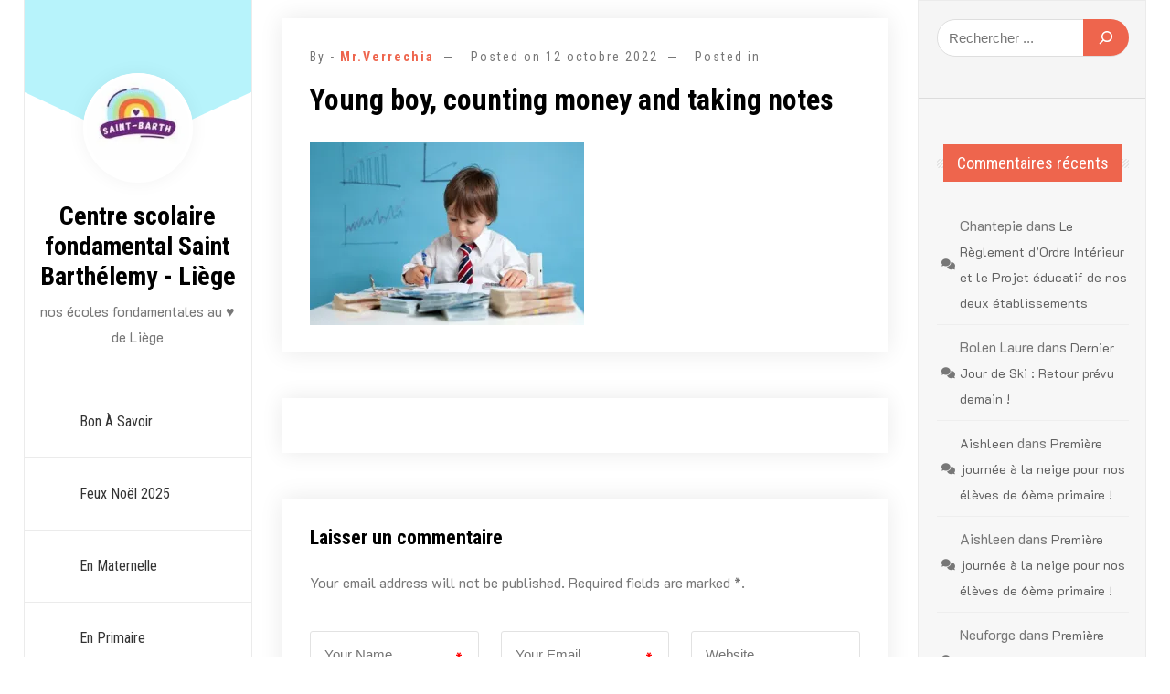

--- FILE ---
content_type: text/html; charset=UTF-8
request_url: https://www.saint-barth.be/la-facturation-scolaire/young-boy-counting-money-and-taking-notes/
body_size: 16535
content:
<!doctype html>
<html lang="fr-FR">
<head>
	<meta charset="UTF-8">
	<meta name="viewport" content="width=device-width, initial-scale=1">
	<link rel="profile" href="https://gmpg.org/xfn/11">

	  <script>
    window.pgc_selected_calendars = [];
    window.pgc_trans = {"calendar_options":"Calendar options","selected_calendars":"Selected calendars","all":"All","none":"None","public":"Public","public_calendars":"Public calendar(s)","show_calendar_filter":"Show calendar filter","edit_fullcalendar_config":"Edit FullCalendar config","hide_passed_events":"Hide passed events...","hide_future_events":"Hide future events...","popup_options":"Popup options","show":"Show","hide":"Hide","copy_fullcalendar_config_info":"Copy the default FullCalendar config if you want to change it. This is the configuration object that you can set as the second argument in the <code>FullCalendar.Calendar<\/code> constructor.","fullcalendar_docs_link":"See the <a target=\"_blank\" href=\"https:\/\/fullcalendar.io\/docs#toc\">FullCalendar documentation<\/a> for available configuration options.","eventpopup":"Show event popup","eventlink":"Show event link","eventdescription":"Show event description","eventlocation":"Show event location","eventattendees":"Show event attendees","eventattachments":"Show event attachments","eventcreator":"Show event creator","eventcalendarname":"Show calendarname","more_than":"...more than","days_ago":"days ago","days_from_now":"days from now","malformed_json":"Malformed JSON, this calendar will probably not display correctly","enter_one_or_more_public_calendar_ids":"Add at least one calendar!","malformed_json_short":"Malformed JSON","fullcalendar_config":"FullCalendar config","copy_default_fullcalendar_config":"Copy default FullCalendar config","comma_separated_list_calendar_ids":"Comma separated list of public calendar IDs","show_filter_bottom":"Show filter at bottom","show_filter_top":"Show filter at top","hide_filter":"Hide filter","filter_options":"Filter options","filter_uncheckedcalendarids":"Unchecked calendar IDs","plugin_version":"20251206","theme":"Theme","default":"Default","themes":["pgc-dark","pgc-light"],"fullcalendar_version":4};
  </script>
<style>
#wpadminbar #wp-admin-bar-wccp_free_top_button .ab-icon:before {
	content: "\f160";
	color: #02CA02;
	top: 3px;
}
#wpadminbar #wp-admin-bar-wccp_free_top_button .ab-icon {
	transform: rotate(45deg);
}
</style>
<meta name='robots' content='index, follow, max-image-preview:large, max-snippet:-1, max-video-preview:-1' />

	<!-- This site is optimized with the Yoast SEO plugin v26.8 - https://yoast.com/product/yoast-seo-wordpress/ -->
	<title>Young boy, counting money and taking notes - Centre scolaire fondamental Saint Barthélemy - Liège</title>
	<link rel="canonical" href="https://www.saint-barth.be/la-facturation-scolaire/young-boy-counting-money-and-taking-notes/" />
	<meta property="og:locale" content="fr_FR" />
	<meta property="og:type" content="article" />
	<meta property="og:title" content="Young boy, counting money and taking notes - Centre scolaire fondamental Saint Barthélemy - Liège" />
	<meta property="og:description" content="Young boy, counting money and taking notes" />
	<meta property="og:url" content="https://www.saint-barth.be/la-facturation-scolaire/young-boy-counting-money-and-taking-notes/" />
	<meta property="og:site_name" content="Centre scolaire fondamental Saint Barthélemy - Liège" />
	<meta property="og:image" content="https://www.saint-barth.be/la-facturation-scolaire/young-boy-counting-money-and-taking-notes" />
	<meta property="og:image:width" content="424" />
	<meta property="og:image:height" content="283" />
	<meta property="og:image:type" content="image/jpeg" />
	<script type="application/ld+json" class="yoast-schema-graph">{"@context":"https://schema.org","@graph":[{"@type":"WebPage","@id":"https://www.saint-barth.be/la-facturation-scolaire/young-boy-counting-money-and-taking-notes/","url":"https://www.saint-barth.be/la-facturation-scolaire/young-boy-counting-money-and-taking-notes/","name":"Young boy, counting money and taking notes - Centre scolaire fondamental Saint Barthélemy - Liège","isPartOf":{"@id":"https://www.saint-barth.be/#website"},"primaryImageOfPage":{"@id":"https://www.saint-barth.be/la-facturation-scolaire/young-boy-counting-money-and-taking-notes/#primaryimage"},"image":{"@id":"https://www.saint-barth.be/la-facturation-scolaire/young-boy-counting-money-and-taking-notes/#primaryimage"},"thumbnailUrl":"https://i0.wp.com/www.saint-barth.be/wp-content/uploads/2022/10/education.jpeg?fit=424%2C283&ssl=1","datePublished":"2022-10-12T08:03:03+00:00","breadcrumb":{"@id":"https://www.saint-barth.be/la-facturation-scolaire/young-boy-counting-money-and-taking-notes/#breadcrumb"},"inLanguage":"fr-FR","potentialAction":[{"@type":"ReadAction","target":["https://www.saint-barth.be/la-facturation-scolaire/young-boy-counting-money-and-taking-notes/"]}]},{"@type":"ImageObject","inLanguage":"fr-FR","@id":"https://www.saint-barth.be/la-facturation-scolaire/young-boy-counting-money-and-taking-notes/#primaryimage","url":"https://i0.wp.com/www.saint-barth.be/wp-content/uploads/2022/10/education.jpeg?fit=424%2C283&ssl=1","contentUrl":"https://i0.wp.com/www.saint-barth.be/wp-content/uploads/2022/10/education.jpeg?fit=424%2C283&ssl=1"},{"@type":"BreadcrumbList","@id":"https://www.saint-barth.be/la-facturation-scolaire/young-boy-counting-money-and-taking-notes/#breadcrumb","itemListElement":[{"@type":"ListItem","position":1,"name":"La facturation scolaire","item":"https://www.saint-barth.be/la-facturation-scolaire/"},{"@type":"ListItem","position":2,"name":"Young boy, counting money and taking notes"}]},{"@type":"WebSite","@id":"https://www.saint-barth.be/#website","url":"https://www.saint-barth.be/","name":"Centre scolaire fondamental Saint Barthélemy - Liège","description":"nos écoles fondamentales au ♥ de Liège","publisher":{"@id":"https://www.saint-barth.be/#organization"},"potentialAction":[{"@type":"SearchAction","target":{"@type":"EntryPoint","urlTemplate":"https://www.saint-barth.be/?s={search_term_string}"},"query-input":{"@type":"PropertyValueSpecification","valueRequired":true,"valueName":"search_term_string"}}],"inLanguage":"fr-FR"},{"@type":"Organization","@id":"https://www.saint-barth.be/#organization","name":"Centre scolaire fondamental Saint Barthélemy - Liège","url":"https://www.saint-barth.be/","logo":{"@type":"ImageObject","inLanguage":"fr-FR","@id":"https://www.saint-barth.be/#/schema/logo/image/","url":"https://i0.wp.com/www.saint-barth.be/wp-content/uploads/2020/03/cropped-cropped-SSM.jpeg?fit=173%2C137&ssl=1","contentUrl":"https://i0.wp.com/www.saint-barth.be/wp-content/uploads/2020/03/cropped-cropped-SSM.jpeg?fit=173%2C137&ssl=1","width":173,"height":137,"caption":"Centre scolaire fondamental Saint Barthélemy - Liège"},"image":{"@id":"https://www.saint-barth.be/#/schema/logo/image/"}}]}</script>
	<!-- / Yoast SEO plugin. -->


<link rel='dns-prefetch' href='//stats.wp.com' />
<link rel='dns-prefetch' href='//fonts.googleapis.com' />
<link rel='preconnect' href='//c0.wp.com' />
<link rel='preconnect' href='//i0.wp.com' />
<link rel="alternate" type="application/rss+xml" title="Centre scolaire fondamental Saint Barthélemy - Liège &raquo; Flux" href="https://www.saint-barth.be/feed/" />
<link rel="alternate" type="application/rss+xml" title="Centre scolaire fondamental Saint Barthélemy - Liège &raquo; Flux des commentaires" href="https://www.saint-barth.be/comments/feed/" />
<link rel="alternate" type="application/rss+xml" title="Centre scolaire fondamental Saint Barthélemy - Liège &raquo; Young boy, counting money and taking notes Flux des commentaires" href="https://www.saint-barth.be/la-facturation-scolaire/young-boy-counting-money-and-taking-notes/feed/" />
<link rel="alternate" title="oEmbed (JSON)" type="application/json+oembed" href="https://www.saint-barth.be/wp-json/oembed/1.0/embed?url=https%3A%2F%2Fwww.saint-barth.be%2Fla-facturation-scolaire%2Fyoung-boy-counting-money-and-taking-notes%2F" />
<link rel="alternate" title="oEmbed (XML)" type="text/xml+oembed" href="https://www.saint-barth.be/wp-json/oembed/1.0/embed?url=https%3A%2F%2Fwww.saint-barth.be%2Fla-facturation-scolaire%2Fyoung-boy-counting-money-and-taking-notes%2F&#038;format=xml" />
		<style>
			.lazyload,
			.lazyloading {
				max-width: 100%;
			}
		</style>
		<style id='wp-img-auto-sizes-contain-inline-css'>
img:is([sizes=auto i],[sizes^="auto," i]){contain-intrinsic-size:3000px 1500px}
/*# sourceURL=wp-img-auto-sizes-contain-inline-css */
</style>
<style id='wp-emoji-styles-inline-css'>

	img.wp-smiley, img.emoji {
		display: inline !important;
		border: none !important;
		box-shadow: none !important;
		height: 1em !important;
		width: 1em !important;
		margin: 0 0.07em !important;
		vertical-align: -0.1em !important;
		background: none !important;
		padding: 0 !important;
	}
/*# sourceURL=wp-emoji-styles-inline-css */
</style>
<link rel='stylesheet' id='wp-block-library-css' href='https://c0.wp.com/c/6.9/wp-includes/css/dist/block-library/style.min.css' media='all' />
<style id='wp-block-search-inline-css'>
.wp-block-search__button{margin-left:10px;word-break:normal}.wp-block-search__button.has-icon{line-height:0}.wp-block-search__button svg{height:1.25em;min-height:24px;min-width:24px;width:1.25em;fill:currentColor;vertical-align:text-bottom}:where(.wp-block-search__button){border:1px solid #ccc;padding:6px 10px}.wp-block-search__inside-wrapper{display:flex;flex:auto;flex-wrap:nowrap;max-width:100%}.wp-block-search__label{width:100%}.wp-block-search.wp-block-search__button-only .wp-block-search__button{box-sizing:border-box;display:flex;flex-shrink:0;justify-content:center;margin-left:0;max-width:100%}.wp-block-search.wp-block-search__button-only .wp-block-search__inside-wrapper{min-width:0!important;transition-property:width}.wp-block-search.wp-block-search__button-only .wp-block-search__input{flex-basis:100%;transition-duration:.3s}.wp-block-search.wp-block-search__button-only.wp-block-search__searchfield-hidden,.wp-block-search.wp-block-search__button-only.wp-block-search__searchfield-hidden .wp-block-search__inside-wrapper{overflow:hidden}.wp-block-search.wp-block-search__button-only.wp-block-search__searchfield-hidden .wp-block-search__input{border-left-width:0!important;border-right-width:0!important;flex-basis:0;flex-grow:0;margin:0;min-width:0!important;padding-left:0!important;padding-right:0!important;width:0!important}:where(.wp-block-search__input){appearance:none;border:1px solid #949494;flex-grow:1;font-family:inherit;font-size:inherit;font-style:inherit;font-weight:inherit;letter-spacing:inherit;line-height:inherit;margin-left:0;margin-right:0;min-width:3rem;padding:8px;text-decoration:unset!important;text-transform:inherit}:where(.wp-block-search__button-inside .wp-block-search__inside-wrapper){background-color:#fff;border:1px solid #949494;box-sizing:border-box;padding:4px}:where(.wp-block-search__button-inside .wp-block-search__inside-wrapper) .wp-block-search__input{border:none;border-radius:0;padding:0 4px}:where(.wp-block-search__button-inside .wp-block-search__inside-wrapper) .wp-block-search__input:focus{outline:none}:where(.wp-block-search__button-inside .wp-block-search__inside-wrapper) :where(.wp-block-search__button){padding:4px 8px}.wp-block-search.aligncenter .wp-block-search__inside-wrapper{margin:auto}.wp-block[data-align=right] .wp-block-search.wp-block-search__button-only .wp-block-search__inside-wrapper{float:right}
/*# sourceURL=https://c0.wp.com/c/6.9/wp-includes/blocks/search/style.min.css */
</style>
<style id='wp-block-search-theme-inline-css'>
.wp-block-search .wp-block-search__label{font-weight:700}.wp-block-search__button{border:1px solid #ccc;padding:.375em .625em}
/*# sourceURL=https://c0.wp.com/c/6.9/wp-includes/blocks/search/theme.min.css */
</style>
<style id='global-styles-inline-css'>
:root{--wp--preset--aspect-ratio--square: 1;--wp--preset--aspect-ratio--4-3: 4/3;--wp--preset--aspect-ratio--3-4: 3/4;--wp--preset--aspect-ratio--3-2: 3/2;--wp--preset--aspect-ratio--2-3: 2/3;--wp--preset--aspect-ratio--16-9: 16/9;--wp--preset--aspect-ratio--9-16: 9/16;--wp--preset--color--black: #000000;--wp--preset--color--cyan-bluish-gray: #abb8c3;--wp--preset--color--white: #ffffff;--wp--preset--color--pale-pink: #f78da7;--wp--preset--color--vivid-red: #cf2e2e;--wp--preset--color--luminous-vivid-orange: #ff6900;--wp--preset--color--luminous-vivid-amber: #fcb900;--wp--preset--color--light-green-cyan: #7bdcb5;--wp--preset--color--vivid-green-cyan: #00d084;--wp--preset--color--pale-cyan-blue: #8ed1fc;--wp--preset--color--vivid-cyan-blue: #0693e3;--wp--preset--color--vivid-purple: #9b51e0;--wp--preset--gradient--vivid-cyan-blue-to-vivid-purple: linear-gradient(135deg,rgb(6,147,227) 0%,rgb(155,81,224) 100%);--wp--preset--gradient--light-green-cyan-to-vivid-green-cyan: linear-gradient(135deg,rgb(122,220,180) 0%,rgb(0,208,130) 100%);--wp--preset--gradient--luminous-vivid-amber-to-luminous-vivid-orange: linear-gradient(135deg,rgb(252,185,0) 0%,rgb(255,105,0) 100%);--wp--preset--gradient--luminous-vivid-orange-to-vivid-red: linear-gradient(135deg,rgb(255,105,0) 0%,rgb(207,46,46) 100%);--wp--preset--gradient--very-light-gray-to-cyan-bluish-gray: linear-gradient(135deg,rgb(238,238,238) 0%,rgb(169,184,195) 100%);--wp--preset--gradient--cool-to-warm-spectrum: linear-gradient(135deg,rgb(74,234,220) 0%,rgb(151,120,209) 20%,rgb(207,42,186) 40%,rgb(238,44,130) 60%,rgb(251,105,98) 80%,rgb(254,248,76) 100%);--wp--preset--gradient--blush-light-purple: linear-gradient(135deg,rgb(255,206,236) 0%,rgb(152,150,240) 100%);--wp--preset--gradient--blush-bordeaux: linear-gradient(135deg,rgb(254,205,165) 0%,rgb(254,45,45) 50%,rgb(107,0,62) 100%);--wp--preset--gradient--luminous-dusk: linear-gradient(135deg,rgb(255,203,112) 0%,rgb(199,81,192) 50%,rgb(65,88,208) 100%);--wp--preset--gradient--pale-ocean: linear-gradient(135deg,rgb(255,245,203) 0%,rgb(182,227,212) 50%,rgb(51,167,181) 100%);--wp--preset--gradient--electric-grass: linear-gradient(135deg,rgb(202,248,128) 0%,rgb(113,206,126) 100%);--wp--preset--gradient--midnight: linear-gradient(135deg,rgb(2,3,129) 0%,rgb(40,116,252) 100%);--wp--preset--font-size--small: 13px;--wp--preset--font-size--medium: 20px;--wp--preset--font-size--large: 36px;--wp--preset--font-size--x-large: 42px;--wp--preset--spacing--20: 0.44rem;--wp--preset--spacing--30: 0.67rem;--wp--preset--spacing--40: 1rem;--wp--preset--spacing--50: 1.5rem;--wp--preset--spacing--60: 2.25rem;--wp--preset--spacing--70: 3.38rem;--wp--preset--spacing--80: 5.06rem;--wp--preset--shadow--natural: 6px 6px 9px rgba(0, 0, 0, 0.2);--wp--preset--shadow--deep: 12px 12px 50px rgba(0, 0, 0, 0.4);--wp--preset--shadow--sharp: 6px 6px 0px rgba(0, 0, 0, 0.2);--wp--preset--shadow--outlined: 6px 6px 0px -3px rgb(255, 255, 255), 6px 6px rgb(0, 0, 0);--wp--preset--shadow--crisp: 6px 6px 0px rgb(0, 0, 0);}:where(.is-layout-flex){gap: 0.5em;}:where(.is-layout-grid){gap: 0.5em;}body .is-layout-flex{display: flex;}.is-layout-flex{flex-wrap: wrap;align-items: center;}.is-layout-flex > :is(*, div){margin: 0;}body .is-layout-grid{display: grid;}.is-layout-grid > :is(*, div){margin: 0;}:where(.wp-block-columns.is-layout-flex){gap: 2em;}:where(.wp-block-columns.is-layout-grid){gap: 2em;}:where(.wp-block-post-template.is-layout-flex){gap: 1.25em;}:where(.wp-block-post-template.is-layout-grid){gap: 1.25em;}.has-black-color{color: var(--wp--preset--color--black) !important;}.has-cyan-bluish-gray-color{color: var(--wp--preset--color--cyan-bluish-gray) !important;}.has-white-color{color: var(--wp--preset--color--white) !important;}.has-pale-pink-color{color: var(--wp--preset--color--pale-pink) !important;}.has-vivid-red-color{color: var(--wp--preset--color--vivid-red) !important;}.has-luminous-vivid-orange-color{color: var(--wp--preset--color--luminous-vivid-orange) !important;}.has-luminous-vivid-amber-color{color: var(--wp--preset--color--luminous-vivid-amber) !important;}.has-light-green-cyan-color{color: var(--wp--preset--color--light-green-cyan) !important;}.has-vivid-green-cyan-color{color: var(--wp--preset--color--vivid-green-cyan) !important;}.has-pale-cyan-blue-color{color: var(--wp--preset--color--pale-cyan-blue) !important;}.has-vivid-cyan-blue-color{color: var(--wp--preset--color--vivid-cyan-blue) !important;}.has-vivid-purple-color{color: var(--wp--preset--color--vivid-purple) !important;}.has-black-background-color{background-color: var(--wp--preset--color--black) !important;}.has-cyan-bluish-gray-background-color{background-color: var(--wp--preset--color--cyan-bluish-gray) !important;}.has-white-background-color{background-color: var(--wp--preset--color--white) !important;}.has-pale-pink-background-color{background-color: var(--wp--preset--color--pale-pink) !important;}.has-vivid-red-background-color{background-color: var(--wp--preset--color--vivid-red) !important;}.has-luminous-vivid-orange-background-color{background-color: var(--wp--preset--color--luminous-vivid-orange) !important;}.has-luminous-vivid-amber-background-color{background-color: var(--wp--preset--color--luminous-vivid-amber) !important;}.has-light-green-cyan-background-color{background-color: var(--wp--preset--color--light-green-cyan) !important;}.has-vivid-green-cyan-background-color{background-color: var(--wp--preset--color--vivid-green-cyan) !important;}.has-pale-cyan-blue-background-color{background-color: var(--wp--preset--color--pale-cyan-blue) !important;}.has-vivid-cyan-blue-background-color{background-color: var(--wp--preset--color--vivid-cyan-blue) !important;}.has-vivid-purple-background-color{background-color: var(--wp--preset--color--vivid-purple) !important;}.has-black-border-color{border-color: var(--wp--preset--color--black) !important;}.has-cyan-bluish-gray-border-color{border-color: var(--wp--preset--color--cyan-bluish-gray) !important;}.has-white-border-color{border-color: var(--wp--preset--color--white) !important;}.has-pale-pink-border-color{border-color: var(--wp--preset--color--pale-pink) !important;}.has-vivid-red-border-color{border-color: var(--wp--preset--color--vivid-red) !important;}.has-luminous-vivid-orange-border-color{border-color: var(--wp--preset--color--luminous-vivid-orange) !important;}.has-luminous-vivid-amber-border-color{border-color: var(--wp--preset--color--luminous-vivid-amber) !important;}.has-light-green-cyan-border-color{border-color: var(--wp--preset--color--light-green-cyan) !important;}.has-vivid-green-cyan-border-color{border-color: var(--wp--preset--color--vivid-green-cyan) !important;}.has-pale-cyan-blue-border-color{border-color: var(--wp--preset--color--pale-cyan-blue) !important;}.has-vivid-cyan-blue-border-color{border-color: var(--wp--preset--color--vivid-cyan-blue) !important;}.has-vivid-purple-border-color{border-color: var(--wp--preset--color--vivid-purple) !important;}.has-vivid-cyan-blue-to-vivid-purple-gradient-background{background: var(--wp--preset--gradient--vivid-cyan-blue-to-vivid-purple) !important;}.has-light-green-cyan-to-vivid-green-cyan-gradient-background{background: var(--wp--preset--gradient--light-green-cyan-to-vivid-green-cyan) !important;}.has-luminous-vivid-amber-to-luminous-vivid-orange-gradient-background{background: var(--wp--preset--gradient--luminous-vivid-amber-to-luminous-vivid-orange) !important;}.has-luminous-vivid-orange-to-vivid-red-gradient-background{background: var(--wp--preset--gradient--luminous-vivid-orange-to-vivid-red) !important;}.has-very-light-gray-to-cyan-bluish-gray-gradient-background{background: var(--wp--preset--gradient--very-light-gray-to-cyan-bluish-gray) !important;}.has-cool-to-warm-spectrum-gradient-background{background: var(--wp--preset--gradient--cool-to-warm-spectrum) !important;}.has-blush-light-purple-gradient-background{background: var(--wp--preset--gradient--blush-light-purple) !important;}.has-blush-bordeaux-gradient-background{background: var(--wp--preset--gradient--blush-bordeaux) !important;}.has-luminous-dusk-gradient-background{background: var(--wp--preset--gradient--luminous-dusk) !important;}.has-pale-ocean-gradient-background{background: var(--wp--preset--gradient--pale-ocean) !important;}.has-electric-grass-gradient-background{background: var(--wp--preset--gradient--electric-grass) !important;}.has-midnight-gradient-background{background: var(--wp--preset--gradient--midnight) !important;}.has-small-font-size{font-size: var(--wp--preset--font-size--small) !important;}.has-medium-font-size{font-size: var(--wp--preset--font-size--medium) !important;}.has-large-font-size{font-size: var(--wp--preset--font-size--large) !important;}.has-x-large-font-size{font-size: var(--wp--preset--font-size--x-large) !important;}
/*# sourceURL=global-styles-inline-css */
</style>

<style id='classic-theme-styles-inline-css'>
/*! This file is auto-generated */
.wp-block-button__link{color:#fff;background-color:#32373c;border-radius:9999px;box-shadow:none;text-decoration:none;padding:calc(.667em + 2px) calc(1.333em + 2px);font-size:1.125em}.wp-block-file__button{background:#32373c;color:#fff;text-decoration:none}
/*# sourceURL=/wp-includes/css/classic-themes.min.css */
</style>
<link rel='stylesheet' id='wp-components-css' href='https://c0.wp.com/c/6.9/wp-includes/css/dist/components/style.min.css' media='all' />
<link rel='stylesheet' id='wp-preferences-css' href='https://c0.wp.com/c/6.9/wp-includes/css/dist/preferences/style.min.css' media='all' />
<link rel='stylesheet' id='wp-block-editor-css' href='https://c0.wp.com/c/6.9/wp-includes/css/dist/block-editor/style.min.css' media='all' />
<link rel='stylesheet' id='popup-maker-block-library-style-css' href='https://www.saint-barth.be/wp-content/plugins/popup-maker/dist/packages/block-library-style.css?ver=dbea705cfafe089d65f1' media='all' />
<link rel='stylesheet' id='contact-form-7-css' href='https://www.saint-barth.be/wp-content/plugins/contact-form-7/includes/css/styles.css?ver=6.1.4' media='all' />
<link rel='stylesheet' id='foobox-free-min-css' href='https://www.saint-barth.be/wp-content/plugins/foobox-image-lightbox/free/css/foobox.free.min.css?ver=2.7.41' media='all' />
<link rel='stylesheet' id='m1downloadlist-css' href='https://www.saint-barth.be/wp-content/plugins/m1downloadlist/main.css?ver=6.9' media='all' />
<link rel='stylesheet' id='simple-spoiler-style-css' href='https://www.saint-barth.be/wp-content/plugins/simple-spoiler/css/simple-spoiler.min.css?ver=1.5' media='all' />
<link rel='stylesheet' id='vlp-public-css' href='https://www.saint-barth.be/wp-content/plugins/visual-link-preview/dist/public.css?ver=2.3.0' media='all' />
<link rel='stylesheet' id='Roboto+Condensed-css' href='//fonts.googleapis.com/css2?family=Roboto+Condensed%3Aital%2Cwght%400%2C100..900%3B1%2C100..900&#038;display=swap&#038;ver=6.9' media='all' />
<link rel='stylesheet' id='fontawesome-css' href='https://www.saint-barth.be/wp-content/themes/personal-cv-resume/vendors/font-awesome/css/all.css?ver=4.7' media='all' />
<link rel='stylesheet' id='bootstrap-css' href='https://www.saint-barth.be/wp-content/themes/personal-cv-resume/vendors/bootstrap/css/bootstrap.css?ver=4.0.0' media='all' />
<link rel='stylesheet' id='fancybox-css' href='https://www.saint-barth.be/wp-content/themes/personal-cv-resume/vendors/fancybox/jquery.fancybox.css?ver=3.5.6' media='all' />
<link rel='stylesheet' id='owl-carousel-css' href='https://www.saint-barth.be/wp-content/themes/personal-cv-resume/vendors/owl-carousel/assets/animate.css?ver=3.5.6' media='all' />
<link rel='stylesheet' id='owl-animate-css' href='https://www.saint-barth.be/wp-content/themes/personal-cv-resume/vendors/owl-carousel/assets/owl.carousel.css?ver=3.5.6' media='all' />
<link rel='stylesheet' id='aos-next-css' href='https://www.saint-barth.be/wp-content/themes/personal-cv-resume/vendors/aos-next/aos.css?ver=6.9' media='all' />
<link rel='stylesheet' id='personal-cv-resume-css-css' href='https://www.saint-barth.be/wp-content/themes/personal-cv-resume/assets/css/personal-cv-resume.css?ver=1.0.0' media='all' />
<link rel='stylesheet' id='personal_resume_portfolio_parent-css' href='https://www.saint-barth.be/wp-content/themes/personal-cv-resume/style.css?ver=6.9' media='all' />
<link rel='stylesheet' id='google-font-css' href='https://fonts.googleapis.com/css?family=K2D%3A300%2C400%2C500%2C600%2C700%7CRoboto%3A400%2C500%2C700%7CJost%3A400%2C500%2C700&#038;display=swap&#038;ver=6.9' media='all' />
<link rel='stylesheet' id='dashicons-css' href='https://c0.wp.com/c/6.9/wp-includes/css/dashicons.min.css' media='all' />
<link rel='stylesheet' id='personal-cv-resume-style-css' href='https://www.saint-barth.be/wp-content/themes/personal-resume-portfolio/style.css?ver=6.9' media='all' />
<link rel='stylesheet' id='tippy_light-css' href='https://www.saint-barth.be/wp-content/plugins/private-google-calendars/lib/tippy/light-border.css?ver=20251206' media='all' />
<link rel='stylesheet' id='pgc_fullcalendar-css' href='https://www.saint-barth.be/wp-content/plugins/private-google-calendars/lib/fullcalendar4/core/main.min.css?ver=20251206' media='all' />
<link rel='stylesheet' id='pgc_fullcalendar_daygrid-css' href='https://www.saint-barth.be/wp-content/plugins/private-google-calendars/lib/fullcalendar4/daygrid/main.min.css?ver=20251206' media='all' />
<link rel='stylesheet' id='pgc_fullcalendar_timegrid-css' href='https://www.saint-barth.be/wp-content/plugins/private-google-calendars/lib/fullcalendar4/timegrid/main.min.css?ver=20251206' media='all' />
<link rel='stylesheet' id='pgc_fullcalendar_list-css' href='https://www.saint-barth.be/wp-content/plugins/private-google-calendars/lib/fullcalendar4/list/main.min.css?ver=20251206' media='all' />
<link rel='stylesheet' id='pgc-css' href='https://www.saint-barth.be/wp-content/plugins/private-google-calendars/css/pgc.css?ver=20251206' media='all' />
<link rel='stylesheet' id='wetransfer-front-css-css' href='https://www.saint-barth.be/wp-content/plugins/smart-wetransfer//includes/front-style.css?ver=1' media='all' />
<script src="https://documentcloud.adobe.com/view-sdk/viewer.js" id="AdobeViewSDK-js"></script>
<script id="embed-pdf-modal-js-js-before">
const adminSettings = {"client_id":"09d1183adc424d74ac822a988908100b","adobe_analytics":false,"embed_mode":"LIGHT_BOX","initial_page_view":"FIT_WIDTH","exit_type":"CLOSE","enable_download":"1","enable_print":"1","dock_controls":"1"}
//# sourceURL=embed-pdf-modal-js-js-before
</script>
<script src="https://www.saint-barth.be/wp-content/plugins/adobe-embedded-pdf-viewer/public/modal/js/embed-pdf-modal.js?ver=6.9" id="embed-pdf-modal-js-js"></script>
<script src="https://c0.wp.com/c/6.9/wp-includes/js/jquery/jquery.min.js" id="jquery-core-js"></script>
<script src="https://c0.wp.com/c/6.9/wp-includes/js/jquery/jquery-migrate.min.js" id="jquery-migrate-js"></script>
<script src="https://www.saint-barth.be/wp-content/plugins/wp-image-zoooom/assets/js/jquery.image_zoom.min.js?ver=1.60" id="image_zoooom-js" defer data-wp-strategy="defer" fetchpriority="low"></script>
<script id="image_zoooom-init-js-extra">
var IZ = {"options":{"lensShape":"square","zoomType":"lens","lensSize":200,"borderSize":1,"borderColour":"#ffffff","cursor":"pointer","lensFadeIn":500,"tint":"true","tintColour":"#ffffff","tintOpacity":0.1},"with_woocommerce":"0","exchange_thumbnails":"0","enable_mobile":"1","woo_categories":"0","woo_slider":"0","enable_surecart":"0"};
//# sourceURL=image_zoooom-init-js-extra
</script>
<script src="https://www.saint-barth.be/wp-content/plugins/wp-image-zoooom/assets/js/image_zoom-init.js?ver=1.60" id="image_zoooom-init-js" defer data-wp-strategy="defer" fetchpriority="low"></script>
<script id="foobox-free-min-js-before">
/* Run FooBox FREE (v2.7.41) */
var FOOBOX = window.FOOBOX = {
	ready: true,
	disableOthers: false,
	o: {wordpress: { enabled: true }, countMessage:'image %index of %total', captions: { dataTitle: ["captionTitle","title","elementorLightboxTitle"], dataDesc: ["captionDesc","description","elementorLightboxDescription"] }, rel: '', excludes:'.fbx-link,.nofoobox,.nolightbox,a[href*="pinterest.com/pin/create/button/"]', affiliate : { enabled: false }},
	selectors: [
		".foogallery-container.foogallery-lightbox-foobox", ".foogallery-container.foogallery-lightbox-foobox-free", ".gallery", ".wp-block-gallery", ".wp-caption", ".wp-block-image", "a:has(img[class*=wp-image-])", ".foobox"
	],
	pre: function( $ ){
		// Custom JavaScript (Pre)
		
	},
	post: function( $ ){
		// Custom JavaScript (Post)
		
		// Custom Captions Code
		
	},
	custom: function( $ ){
		// Custom Extra JS
		
	}
};
//# sourceURL=foobox-free-min-js-before
</script>
<script src="https://www.saint-barth.be/wp-content/plugins/foobox-image-lightbox/free/js/foobox.free.min.js?ver=2.7.41" id="foobox-free-min-js"></script>
<link rel="https://api.w.org/" href="https://www.saint-barth.be/wp-json/" /><link rel="alternate" title="JSON" type="application/json" href="https://www.saint-barth.be/wp-json/wp/v2/media/12252" /><link rel="EditURI" type="application/rsd+xml" title="RSD" href="https://www.saint-barth.be/xmlrpc.php?rsd" />
<meta name="generator" content="WordPress 6.9" />
<link rel='shortlink' href='https://www.saint-barth.be/?p=12252' />
<style type="text/css">
		.spoiler-head {
			background: #f1f1f1;
			border: 1px solid #dddddd;
		}
		.spoiler-body {
			background: #fbfbfb;
			border-width: 0 1px 1px 1px;
			border-style: solid;
			border-color: #dddddd;
		}
	</style><script id="wpcp_disable_selection" type="text/javascript">
var image_save_msg='You are not allowed to save images!';
	var no_menu_msg='Context Menu disabled!';
	var smessage = "Le contenu du site est protégé ...";

function disableEnterKey(e)
{
	var elemtype = e.target.tagName;
	
	elemtype = elemtype.toUpperCase();
	
	if (elemtype == "TEXT" || elemtype == "TEXTAREA" || elemtype == "INPUT" || elemtype == "PASSWORD" || elemtype == "SELECT" || elemtype == "OPTION" || elemtype == "EMBED")
	{
		elemtype = 'TEXT';
	}
	
	if (e.ctrlKey){
     var key;
     if(window.event)
          key = window.event.keyCode;     //IE
     else
          key = e.which;     //firefox (97)
    //if (key != 17) alert(key);
     if (elemtype!= 'TEXT' && (key == 97 || key == 65 || key == 67 || key == 99 || key == 88 || key == 120 || key == 26 || key == 85  || key == 86 || key == 83 || key == 43 || key == 73))
     {
		if(wccp_free_iscontenteditable(e)) return true;
		show_wpcp_message('You are not allowed to copy content or view source');
		return false;
     }else
     	return true;
     }
}


/*For contenteditable tags*/
function wccp_free_iscontenteditable(e)
{
	var e = e || window.event; // also there is no e.target property in IE. instead IE uses window.event.srcElement
  	
	var target = e.target || e.srcElement;

	var elemtype = e.target.nodeName;
	
	elemtype = elemtype.toUpperCase();
	
	var iscontenteditable = "false";
		
	if(typeof target.getAttribute!="undefined" ) iscontenteditable = target.getAttribute("contenteditable"); // Return true or false as string
	
	var iscontenteditable2 = false;
	
	if(typeof target.isContentEditable!="undefined" ) iscontenteditable2 = target.isContentEditable; // Return true or false as boolean

	if(target.parentElement.isContentEditable) iscontenteditable2 = true;
	
	if (iscontenteditable == "true" || iscontenteditable2 == true)
	{
		if(typeof target.style!="undefined" ) target.style.cursor = "text";
		
		return true;
	}
}

////////////////////////////////////
function disable_copy(e)
{	
	var e = e || window.event; // also there is no e.target property in IE. instead IE uses window.event.srcElement
	
	var elemtype = e.target.tagName;
	
	elemtype = elemtype.toUpperCase();
	
	if (elemtype == "TEXT" || elemtype == "TEXTAREA" || elemtype == "INPUT" || elemtype == "PASSWORD" || elemtype == "SELECT" || elemtype == "OPTION" || elemtype == "EMBED")
	{
		elemtype = 'TEXT';
	}
	
	if(wccp_free_iscontenteditable(e)) return true;
	
	var isSafari = /Safari/.test(navigator.userAgent) && /Apple Computer/.test(navigator.vendor);
	
	var checker_IMG = '';
	if (elemtype == "IMG" && checker_IMG == 'checked' && e.detail >= 2) {show_wpcp_message(alertMsg_IMG);return false;}
	if (elemtype != "TEXT")
	{
		if (smessage !== "" && e.detail == 2)
			show_wpcp_message(smessage);
		
		if (isSafari)
			return true;
		else
			return false;
	}	
}

//////////////////////////////////////////
function disable_copy_ie()
{
	var e = e || window.event;
	var elemtype = window.event.srcElement.nodeName;
	elemtype = elemtype.toUpperCase();
	if(wccp_free_iscontenteditable(e)) return true;
	if (elemtype == "IMG") {show_wpcp_message(alertMsg_IMG);return false;}
	if (elemtype != "TEXT" && elemtype != "TEXTAREA" && elemtype != "INPUT" && elemtype != "PASSWORD" && elemtype != "SELECT" && elemtype != "OPTION" && elemtype != "EMBED")
	{
		return false;
	}
}	
function reEnable()
{
	return true;
}
document.onkeydown = disableEnterKey;
document.onselectstart = disable_copy_ie;
if(navigator.userAgent.indexOf('MSIE')==-1)
{
	document.onmousedown = disable_copy;
	document.onclick = reEnable;
}
function disableSelection(target)
{
    //For IE This code will work
    if (typeof target.onselectstart!="undefined")
    target.onselectstart = disable_copy_ie;
    
    //For Firefox This code will work
    else if (typeof target.style.MozUserSelect!="undefined")
    {target.style.MozUserSelect="none";}
    
    //All other  (ie: Opera) This code will work
    else
    target.onmousedown=function(){return false}
    target.style.cursor = "default";
}
//Calling the JS function directly just after body load
window.onload = function(){disableSelection(document.body);};

//////////////////special for safari Start////////////////
var onlongtouch;
var timer;
var touchduration = 1000; //length of time we want the user to touch before we do something

var elemtype = "";
function touchstart(e) {
	var e = e || window.event;
  // also there is no e.target property in IE.
  // instead IE uses window.event.srcElement
  	var target = e.target || e.srcElement;
	
	elemtype = window.event.srcElement.nodeName;
	
	elemtype = elemtype.toUpperCase();
	
	if(!wccp_pro_is_passive()) e.preventDefault();
	if (!timer) {
		timer = setTimeout(onlongtouch, touchduration);
	}
}

function touchend() {
    //stops short touches from firing the event
    if (timer) {
        clearTimeout(timer);
        timer = null;
    }
	onlongtouch();
}

onlongtouch = function(e) { //this will clear the current selection if anything selected
	
	if (elemtype != "TEXT" && elemtype != "TEXTAREA" && elemtype != "INPUT" && elemtype != "PASSWORD" && elemtype != "SELECT" && elemtype != "EMBED" && elemtype != "OPTION")	
	{
		if (window.getSelection) {
			if (window.getSelection().empty) {  // Chrome
			window.getSelection().empty();
			} else if (window.getSelection().removeAllRanges) {  // Firefox
			window.getSelection().removeAllRanges();
			}
		} else if (document.selection) {  // IE?
			document.selection.empty();
		}
		return false;
	}
};

document.addEventListener("DOMContentLoaded", function(event) { 
    window.addEventListener("touchstart", touchstart, false);
    window.addEventListener("touchend", touchend, false);
});

function wccp_pro_is_passive() {

  var cold = false,
  hike = function() {};

  try {
	  const object1 = {};
  var aid = Object.defineProperty(object1, 'passive', {
  get() {cold = true}
  });
  window.addEventListener('test', hike, aid);
  window.removeEventListener('test', hike, aid);
  } catch (e) {}

  return cold;
}
/*special for safari End*/
</script>
<script id="wpcp_disable_Right_Click" type="text/javascript">
document.ondragstart = function() { return false;}
	function nocontext(e) {
	   return false;
	}
	document.oncontextmenu = nocontext;
</script>
<style>
.unselectable
{
-moz-user-select:none;
-webkit-user-select:none;
cursor: default;
}
html
{
-webkit-touch-callout: none;
-webkit-user-select: none;
-khtml-user-select: none;
-moz-user-select: none;
-ms-user-select: none;
user-select: none;
-webkit-tap-highlight-color: rgba(0,0,0,0);
}
</style>
<script id="wpcp_css_disable_selection" type="text/javascript">
var e = document.getElementsByTagName('body')[0];
if(e)
{
	e.setAttribute('unselectable',"on");
}
</script>
	<style>img#wpstats{display:none}</style>
				<script>
			document.documentElement.className = document.documentElement.className.replace('no-js', 'js');
		</script>
				<style>
			.no-js img.lazyload {
				display: none;
			}

			figure.wp-block-image img.lazyloading {
				min-width: 150px;
			}

			.lazyload,
			.lazyloading {
				--smush-placeholder-width: 100px;
				--smush-placeholder-aspect-ratio: 1/1;
				width: var(--smush-image-width, var(--smush-placeholder-width)) !important;
				aspect-ratio: var(--smush-image-aspect-ratio, var(--smush-placeholder-aspect-ratio)) !important;
			}

						.lazyload, .lazyloading {
				opacity: 0;
			}

			.lazyloaded {
				opacity: 1;
				transition: opacity 400ms;
				transition-delay: 0ms;
			}

					</style>
		<meta name="generator" content="Elementor 3.33.0; features: e_font_icon_svg, additional_custom_breakpoints; settings: css_print_method-external, google_font-enabled, font_display-swap">
<style>.recentcomments a{display:inline !important;padding:0 !important;margin:0 !important;}</style>			<style>
				.e-con.e-parent:nth-of-type(n+4):not(.e-lazyloaded):not(.e-no-lazyload),
				.e-con.e-parent:nth-of-type(n+4):not(.e-lazyloaded):not(.e-no-lazyload) * {
					background-image: none !important;
				}
				@media screen and (max-height: 1024px) {
					.e-con.e-parent:nth-of-type(n+3):not(.e-lazyloaded):not(.e-no-lazyload),
					.e-con.e-parent:nth-of-type(n+3):not(.e-lazyloaded):not(.e-no-lazyload) * {
						background-image: none !important;
					}
				}
				@media screen and (max-height: 640px) {
					.e-con.e-parent:nth-of-type(n+2):not(.e-lazyloaded):not(.e-no-lazyload),
					.e-con.e-parent:nth-of-type(n+2):not(.e-lazyloaded):not(.e-no-lazyload) * {
						background-image: none !important;
					}
				}
			</style>
			<style>img.zoooom,.zoooom img{padding:0!important;}.dialog-lightbox-widget-content[style] { top: 0 !important; left: 0 !important;}body.elementor-editor-active .zoooom::before { content: "\f179     Zoom applied to the image. Check on the frontend"; position: absolute; margin-top: 12px; text-align: right; background-color: white; line-height: 1.4em; left: 5%; padding: 0 10px 6px; font-family: dashicons; font-size: 0.9em; font-style: italic; z-index: 20; }</style><script></script></head>

<body class="attachment wp-singular attachment-template-default single single-attachment postid-12252 attachmentid-12252 attachment-jpeg wp-custom-logo wp-embed-responsive wp-theme-personal-cv-resume wp-child-theme-personal-resume-portfolio unselectable elementor-default elementor-kit-14239">
<a class="skip-link screen-reader-text" href="#primary">Aller au contenu</a><div id="page" class="site">

		<div id="aside-nav-wrapper" class="fixed">
			<button class="side-bar-icon" id="sidebar-actions-header">
	            <span></span>
	            <span></span>
	            <span></span>
	        </button>
			<div class="header-wrap">
				<div class="logo-wrap profile-wrp"><div class="wp-header-image"></div><div class="my-photo"><a href="https://www.saint-barth.be/" class="custom-logo-link" rel="home"><img width="173" height="137" data-src="https://i0.wp.com/www.saint-barth.be/wp-content/uploads/2020/03/cropped-cropped-SSM.jpeg?fit=173%2C137&amp;ssl=1" class="custom-logo lazyload" alt="Centre scolaire fondamental Saint Barthélemy &#8211; Liège" src="[data-uri]" style="--smush-placeholder-width: 173px; --smush-placeholder-aspect-ratio: 173/137;" /></a></div></div><div class="branding-text"><h3><a href="https://www.saint-barth.be/" rel="home" class="site-title">Centre scolaire fondamental Saint Barthélemy - Liège</a></h3><div class="site-description">nos écoles fondamentales au ♥ de Liège</div></div>				       <nav id="navbar" class="navbar-fill">
			
		<ul class="emart-main-menu navigation-menu"><li class="page_item page-item-781"><a href="https://www.saint-barth.be/bon-savoir/">bon à savoir</a></li>
<li class="page_item page-item-14288"><a href="https://www.saint-barth.be/feux-noel-2025/">Feux Noël 2025</a></li>
<li class="page_item page-item-24"><a href="https://www.saint-barth.be/en-maternelle/">en maternelle</a></li>
<li class="page_item page-item-26"><a href="https://www.saint-barth.be/en-primaire/">en primaire</a></li>
<li class="page_item page-item-2"><a href="https://www.saint-barth.be/nous-contacter/">Besoin d&rsquo; une information ?</a></li>
<li class="page_item page-item-13680"><a href="https://www.saint-barth.be/lepadlet/">Les Padlets Media de Saint Barth</a></li>
</ul>
		
		</nav>
					</div>
		</div>
		

<div id="content" class="site-content"  >
<div id="primary" class="content-area container">
        				<div class="row"><div class="col-md-12 bcf-main-content">
	   					<main id="main" class="site-main">	

		
<article id="post-12252" class="content-post-wrap post-12252 attachment type-attachment status-inherit hentry" data-aos="fade-up">

 	     <div class="post">
    	
		<div class="post-meta-wrap"><ul class="post-meta d-flex align-items-center"><li class="post-by"> <span>By - </span><a href="https://www.saint-barth.be/author/leodium/">Mr.Verrechia</a></li><li class="meta date posted-on">Posted on <time class="entry-date published" datetime="2022-10-12T10:03:03+02:00" content="2022-10-12">12 octobre 2022</time></li><li class="meta category">Posted in </li></ul></div><h2 class="entry-title">Young boy, counting money and taking notes</h2><div class="content-wrap"><p class="attachment"><a href="https://i0.wp.com/www.saint-barth.be/wp-content/uploads/2022/10/education.jpeg?ssl=1"><img fetchpriority="high" decoding="async" width="300" height="200" src="https://i0.wp.com/www.saint-barth.be/wp-content/uploads/2022/10/education.jpeg?fit=300%2C200&amp;ssl=1" class="attachment-medium size-medium" alt="" srcset="https://i0.wp.com/www.saint-barth.be/wp-content/uploads/2022/10/education.jpeg?w=424&amp;ssl=1 424w, https://i0.wp.com/www.saint-barth.be/wp-content/uploads/2022/10/education.jpeg?resize=300%2C200&amp;ssl=1 300w" sizes="(max-width: 300px) 100vw, 300px" /></a></p>
</div>      
       
    </div>
    
</article><!-- #post-12252 -->
<div class="single-prev-next container"><div class="row align-items-center"></div></div>
<div id="comments" class="comments-area " >

	         <div class="details-page-inner-box comment-form mt-70">
   		 	<div id="respond" class="comment-respond">
		 <h4 class="custom-title">Laisser un commentaire <small><a rel="nofollow" id="cancel-comment-reply-link" href="/la-facturation-scolaire/young-boy-counting-money-and-taking-notes/#respond" style="display:none;">Annuler la réponse</a></small></h4><form action="https://www.saint-barth.be/wp-comments-post.php" method="post" id="commentform" class="row"><p class="comment-notes col-12">Your email address will not be published. Required fields are marked *.</p><div class="col-xl-4 col-lg-6 col-md-4 col-12"><input id="author" placeholder="Your Name" name="author" type="text" value="" size="30" /><span class="required">*</span></div>
<div class="col-xl-4 col-lg-6 col-md-4 col-12"><input id="email" placeholder="Your Email" name="email" type="text" value="" size="30" /><span class="required">*</span></div>
<div class="col-xl-4 col-lg-6 col-md-4 col-12"><input id="url" name="url" placeholder="Website" type="text" value="" size="30" /> </div>
<div class="col-12"><textarea id="comment" name="comment" cols="45" rows="8" aria-required="true"  placeholder="Comment"></textarea></div><p class="comment-form-cookies-consent col-12"><input id="wp-comment-cookies-consent" name="wp-comment-cookies-consent" class="fas fa-check" type="checkbox" value="yes" /><label for="wp-comment-cookies-consent">Save my name, email, and website in this browser for the next time I comment.</label></p>
<p class="form-submit"><button type="submit" class="theme-btn" id="submit-new"><span>Post Comment</span></button> <input type='hidden' name='comment_post_ID' value='12252' id='comment_post_ID' />
<input type='hidden' name='comment_parent' id='comment_parent' value='0' />
</p><p style="display: none;"><input type="hidden" id="akismet_comment_nonce" name="akismet_comment_nonce" value="017ac05ba6" /></p><p style="display: none !important;" class="akismet-fields-container" data-prefix="ak_"><label>&#916;<textarea name="ak_hp_textarea" cols="45" rows="8" maxlength="100"></textarea></label><input type="hidden" id="ak_js_1" name="ak_js" value="190"/><script>document.getElementById( "ak_js_1" ).setAttribute( "value", ( new Date() ).getTime() );</script></p></form>	</div><!-- #respond -->
	    </div>

</div><!-- #comments -->

</main>
	   			</div></div></div> <footer id="colophon" class="site-footer"><div class="site_info"><div class="container text-center"><a id="backToTop" class="ui-to-top active"><i class="icofont-rounded-up parallax"></i></a><div class="text">Copyright &copy; 2026 Centre scolaire fondamental Saint Barthélemy - Liège. All Right Reserved.<span class="dev_info">Theme : <a href="https://wordpress.org/themes/personal-cv-resume/" target="_blank" rel="nofollow">Personal CV Resume</a> By <a href="https://athemeart.com/" target="_blank" rel="nofollow">aThemeArt</a></span></div></div></div></footer></div><!-- #content -->

	<div id="fly-sidebar"> 
        <button class="side-bar-icon" id="sidebar-actions">
            <span></span>
            <span></span>
            <span></span>
        </button>
        
        <div class="sidewrapper sidenav">
        	<section id="block-11" class="widget widget_block widget_search"><form role="search" method="get" action="https://www.saint-barth.be/" class="wp-block-search__button-inside wp-block-search__icon-button aligncenter wp-block-search"    ><label class="wp-block-search__label screen-reader-text" for="wp-block-search__input-1" >Rechercher</label><div class="wp-block-search__inside-wrapper" ><input class="wp-block-search__input" id="wp-block-search__input-1" placeholder="Rechercher ... " value="" type="search" name="s" required /><button aria-label="Chercher" class="wp-block-search__button has-icon wp-element-button" type="submit" ><svg class="search-icon" viewBox="0 0 24 24" width="24" height="24">
					<path d="M13 5c-3.3 0-6 2.7-6 6 0 1.4.5 2.7 1.3 3.7l-3.8 3.8 1.1 1.1 3.8-3.8c1 .8 2.3 1.3 3.7 1.3 3.3 0 6-2.7 6-6S16.3 5 13 5zm0 10.5c-2.5 0-4.5-2-4.5-4.5s2-4.5 4.5-4.5 4.5 2 4.5 4.5-2 4.5-4.5 4.5z"></path>
				</svg></button></div></form></section><section id="recent-comments-3" class="widget widget_recent_comments"><h3 class="widget-title"><span>Commentaires récents</span></h3><ul id="recentcomments"><li class="recentcomments"><span class="comment-author-link">Chantepie</span> dans <a href="https://www.saint-barth.be/carnet-ecole/#comment-30880">Le Règlement d&rsquo;Ordre Intérieur et le Projet éducatif de nos deux établissements</a></li><li class="recentcomments"><span class="comment-author-link">Bolen Laure</span> dans <a href="https://www.saint-barth.be/dernier-jour-de-ski-retour-prevu-demain/#comment-28315">Dernier Jour de Ski : Retour prévu demain !</a></li><li class="recentcomments"><span class="comment-author-link"><a href="http://aishleen" class="url" rel="ugc external nofollow">Aishleen</a></span> dans <a href="https://www.saint-barth.be/premiere-journee-a-la-neige-pour-nos-eleves-de-6eme-primaire/#comment-28256">Première journée à la neige pour nos élèves de 6ème primaire !</a></li><li class="recentcomments"><span class="comment-author-link">Aishleen</span> dans <a href="https://www.saint-barth.be/premiere-journee-a-la-neige-pour-nos-eleves-de-6eme-primaire/#comment-28231">Première journée à la neige pour nos élèves de 6ème primaire !</a></li><li class="recentcomments"><span class="comment-author-link">Neuforge</span> dans <a href="https://www.saint-barth.be/premiere-journee-a-la-neige-pour-nos-eleves-de-6eme-primaire/#comment-28230">Première journée à la neige pour nos élèves de 6ème primaire !</a></li><li class="recentcomments"><span class="comment-author-link">Bolen laure</span> dans <a href="https://www.saint-barth.be/p6-premiers-pas-a-la-montagne/#comment-28222">[P6] Premiers pas à la montagne &#8230;</a></li><li class="recentcomments"><span class="comment-author-link">Quentin hache</span> dans <a href="https://www.saint-barth.be/p6-premiers-pas-a-la-montagne/#comment-28204">[P6] Premiers pas à la montagne &#8230;</a></li><li class="recentcomments"><span class="comment-author-link">Neuforge</span> dans <a href="https://www.saint-barth.be/p6-premiers-pas-a-la-montagne/#comment-28203">[P6] Premiers pas à la montagne &#8230;</a></li><li class="recentcomments"><span class="comment-author-link">NAUMOVIC JOVAN</span> dans <a href="https://www.saint-barth.be/les-p6-sont-bien-arrives-a-destination/#comment-28173">Les [P6] sont bien arrivés à destination !</a></li><li class="recentcomments"><span class="comment-author-link">Benoit H.</span> dans <a href="https://www.saint-barth.be/calendrier/#comment-27899">Le calendrier de l&rsquo;année scolaire 2024-2025</a></li></ul></section>
        </div>
    </div>    
    </div><!-- #page -->

<script type="speculationrules">
{"prefetch":[{"source":"document","where":{"and":[{"href_matches":"/*"},{"not":{"href_matches":["/wp-*.php","/wp-admin/*","/wp-content/uploads/*","/wp-content/*","/wp-content/plugins/*","/wp-content/themes/personal-resume-portfolio/*","/wp-content/themes/personal-cv-resume/*","/*\\?(.+)"]}},{"not":{"selector_matches":"a[rel~=\"nofollow\"]"}},{"not":{"selector_matches":".no-prefetch, .no-prefetch a"}}]},"eagerness":"conservative"}]}
</script>
	<div id="wpcp-error-message" class="msgmsg-box-wpcp hideme"><span>error: </span>Le contenu du site est protégé ...</div>
	<script>
	var timeout_result;
	function show_wpcp_message(smessage)
	{
		if (smessage !== "")
			{
			var smessage_text = '<span>Alert: </span>'+smessage;
			document.getElementById("wpcp-error-message").innerHTML = smessage_text;
			document.getElementById("wpcp-error-message").className = "msgmsg-box-wpcp warning-wpcp showme";
			clearTimeout(timeout_result);
			timeout_result = setTimeout(hide_message, 3000);
			}
	}
	function hide_message()
	{
		document.getElementById("wpcp-error-message").className = "msgmsg-box-wpcp warning-wpcp hideme";
	}
	</script>
		<style>
	@media print {
	body * {display: none !important;}
		body:after {
		content: "Vous n\'êtes pas autorisé à imprimer ce contenu."; }
	}
	</style>
		<style type="text/css">
	#wpcp-error-message {
	    direction: ltr;
	    text-align: center;
	    transition: opacity 900ms ease 0s;
	    z-index: 99999999;
	}
	.hideme {
    	opacity:0;
    	visibility: hidden;
	}
	.showme {
    	opacity:1;
    	visibility: visible;
	}
	.msgmsg-box-wpcp {
		border:1px solid #f5aca6;
		border-radius: 10px;
		color: #555;
		font-family: Tahoma;
		font-size: 11px;
		margin: 10px;
		padding: 10px 36px;
		position: fixed;
		width: 255px;
		top: 50%;
  		left: 50%;
  		margin-top: -10px;
  		margin-left: -130px;
  		-webkit-box-shadow: 0px 0px 34px 2px rgba(242,191,191,1);
		-moz-box-shadow: 0px 0px 34px 2px rgba(242,191,191,1);
		box-shadow: 0px 0px 34px 2px rgba(242,191,191,1);
	}
	.msgmsg-box-wpcp span {
		font-weight:bold;
		text-transform:uppercase;
	}
		.warning-wpcp {
		background:#ffecec url('https://www.saint-barth.be/wp-content/plugins/wp-content-copy-protector/images/warning.png') no-repeat 10px 50%;
	}
    </style>
			<script>
				const lazyloadRunObserver = () => {
					const lazyloadBackgrounds = document.querySelectorAll( `.e-con.e-parent:not(.e-lazyloaded)` );
					const lazyloadBackgroundObserver = new IntersectionObserver( ( entries ) => {
						entries.forEach( ( entry ) => {
							if ( entry.isIntersecting ) {
								let lazyloadBackground = entry.target;
								if( lazyloadBackground ) {
									lazyloadBackground.classList.add( 'e-lazyloaded' );
								}
								lazyloadBackgroundObserver.unobserve( entry.target );
							}
						});
					}, { rootMargin: '200px 0px 200px 0px' } );
					lazyloadBackgrounds.forEach( ( lazyloadBackground ) => {
						lazyloadBackgroundObserver.observe( lazyloadBackground );
					} );
				};
				const events = [
					'DOMContentLoaded',
					'elementor/lazyload/observe',
				];
				events.forEach( ( event ) => {
					document.addEventListener( event, lazyloadRunObserver );
				} );
			</script>
			<script src="https://c0.wp.com/c/6.9/wp-includes/js/dist/hooks.min.js" id="wp-hooks-js"></script>
<script src="https://c0.wp.com/c/6.9/wp-includes/js/dist/i18n.min.js" id="wp-i18n-js"></script>
<script id="wp-i18n-js-after">
wp.i18n.setLocaleData( { 'text direction\u0004ltr': [ 'ltr' ] } );
//# sourceURL=wp-i18n-js-after
</script>
<script src="https://www.saint-barth.be/wp-content/plugins/contact-form-7/includes/swv/js/index.js?ver=6.1.4" id="swv-js"></script>
<script id="contact-form-7-js-translations">
( function( domain, translations ) {
	var localeData = translations.locale_data[ domain ] || translations.locale_data.messages;
	localeData[""].domain = domain;
	wp.i18n.setLocaleData( localeData, domain );
} )( "contact-form-7", {"translation-revision-date":"2025-02-06 12:02:14+0000","generator":"GlotPress\/4.0.1","domain":"messages","locale_data":{"messages":{"":{"domain":"messages","plural-forms":"nplurals=2; plural=n > 1;","lang":"fr"},"This contact form is placed in the wrong place.":["Ce formulaire de contact est plac\u00e9 dans un mauvais endroit."],"Error:":["Erreur\u00a0:"]}},"comment":{"reference":"includes\/js\/index.js"}} );
//# sourceURL=contact-form-7-js-translations
</script>
<script id="contact-form-7-js-before">
var wpcf7 = {
    "api": {
        "root": "https:\/\/www.saint-barth.be\/wp-json\/",
        "namespace": "contact-form-7\/v1"
    },
    "cached": 1
};
//# sourceURL=contact-form-7-js-before
</script>
<script src="https://www.saint-barth.be/wp-content/plugins/contact-form-7/includes/js/index.js?ver=6.1.4" id="contact-form-7-js"></script>
<script src="https://www.saint-barth.be/wp-content/plugins/simple-spoiler/js/simple-spoiler.min.js?ver=1.5" id="simple-spoiler-script-js"></script>
<script src="https://www.saint-barth.be/wp-content/themes/personal-resume-portfolio/assets/js/sticky-sidebar.js?ver=6.9" id="sticky-sidebar-js-js"></script>
<script src="https://c0.wp.com/c/6.9/wp-includes/js/imagesloaded.min.js" id="imagesloaded-js"></script>
<script src="https://c0.wp.com/c/6.9/wp-includes/js/masonry.min.js" id="masonry-js"></script>
<script src="https://c0.wp.com/c/6.9/wp-includes/js/jquery/jquery.masonry.min.js" id="jquery-masonry-js"></script>
<script src="https://www.saint-barth.be/wp-content/themes/personal-resume-portfolio/assets/js/personal-resume-portfolio.js?ver=1.0.0" id="personal-resume-portfolio-js"></script>
<script src="https://www.saint-barth.be/wp-content/themes/personal-cv-resume/vendors/bootstrap/js/bootstrap.js?ver=20151215" id="bootstrap-js-js"></script>
<script src="https://www.saint-barth.be/wp-content/themes/personal-cv-resume/vendors/fancybox/jquery.fancybox.js?ver=6.9" id="fancybox-js-js"></script>
<script src="https://www.saint-barth.be/wp-content/themes/personal-cv-resume/vendors/owl-carousel/owl.carousel.js?ver=6.9" id="owl-carousel-js-js"></script>
<script src="https://www.saint-barth.be/wp-content/themes/personal-cv-resume/vendors/aos-next/aos.js?ver=6.9" id="aos-next-js-js"></script>
<script src="https://www.saint-barth.be/wp-content/themes/personal-cv-resume/vendors/slimscroll/jquery.slimscroll.js?ver=6.9" id="slimscroll-js"></script>
<script src="https://www.saint-barth.be/wp-content/themes/personal-cv-resume/assets/js/personal-cv-resume.js?ver=1.0.3" id="personal-cv-resume-js-js"></script>
<script src="https://c0.wp.com/c/6.9/wp-includes/js/comment-reply.min.js" id="comment-reply-js" async data-wp-strategy="async" fetchpriority="low"></script>
<script src="https://www.saint-barth.be/wp-content/plugins/private-google-calendars/lib/popper.min.js?ver=20251206" id="popper-js"></script>
<script src="https://www.saint-barth.be/wp-content/plugins/private-google-calendars/lib/tippy/tippy-bundle.umd.min.js?ver=20251206" id="tippy-js"></script>
<script src="https://www.saint-barth.be/wp-content/plugins/private-google-calendars/lib/moment/moment-with-locales.min.js?ver=20251206" id="my_moment-js"></script>
<script src="https://www.saint-barth.be/wp-content/plugins/private-google-calendars/lib/moment/moment-timezone-with-data.min.js?ver=20251206" id="my_moment_timezone-js"></script>
<script src="https://www.saint-barth.be/wp-content/plugins/private-google-calendars/lib/fullcalendar4/core/main.min.js?ver=20251206" id="pgc_fullcalendar-js"></script>
<script src="https://www.saint-barth.be/wp-content/plugins/private-google-calendars/lib/fullcalendar4/moment/main.min.js?ver=20251206" id="pgc_fullcalendar_moment-js"></script>
<script src="https://www.saint-barth.be/wp-content/plugins/private-google-calendars/lib/fullcalendar4/moment-timezone/main.min.js?ver=20251206" id="pgc_fullcalendar_moment_timezone-js"></script>
<script src="https://www.saint-barth.be/wp-content/plugins/private-google-calendars/lib/fullcalendar4/daygrid/main.min.js?ver=20251206" id="pgc_fullcalendar_daygrid-js"></script>
<script src="https://www.saint-barth.be/wp-content/plugins/private-google-calendars/lib/fullcalendar4/timegrid/main.min.js?ver=20251206" id="pgc_fullcalendar_timegrid-js"></script>
<script src="https://www.saint-barth.be/wp-content/plugins/private-google-calendars/lib/fullcalendar4/list/main.min.js?ver=20251206" id="pgc_fullcalendar_list-js"></script>
<script src="https://www.saint-barth.be/wp-content/plugins/private-google-calendars/lib/fullcalendar4/core/locales-all.min.js?ver=20251206" id="pgc_fullcalendar_locales-js"></script>
<script id="pgc-js-extra">
var pgc_object = {"ajax_url":"https://www.saint-barth.be/wp-admin/admin-ajax.php","nonce":"e5a819a7c1","trans":{"all_day":"All day","created_by":"Created by","go_to_event":"Go to event","unknown_error":"Unknown error","request_error":"Request error","loading":"Loading"}};
//# sourceURL=pgc-js-extra
</script>
<script src="https://www.saint-barth.be/wp-content/plugins/private-google-calendars/js/pgc.js?ver=20251206" id="pgc-js"></script>
<script id="smush-lazy-load-js-before">
var smushLazyLoadOptions = {"autoResizingEnabled":false,"autoResizeOptions":{"precision":5,"skipAutoWidth":true}};
//# sourceURL=smush-lazy-load-js-before
</script>
<script src="https://www.saint-barth.be/wp-content/plugins/wp-smushit/app/assets/js/smush-lazy-load.min.js?ver=3.23.2" id="smush-lazy-load-js"></script>
<script id="jetpack-stats-js-before">
_stq = window._stq || [];
_stq.push([ "view", {"v":"ext","blog":"58778731","post":"12252","tz":"2","srv":"www.saint-barth.be","j":"1:15.4"} ]);
_stq.push([ "clickTrackerInit", "58778731", "12252" ]);
//# sourceURL=jetpack-stats-js-before
</script>
<script src="https://stats.wp.com/e-202605.js" id="jetpack-stats-js" defer data-wp-strategy="defer"></script>
<script defer src="https://www.saint-barth.be/wp-content/plugins/akismet/_inc/akismet-frontend.js?ver=1762981765" id="akismet-frontend-js"></script>
<script id="wp-emoji-settings" type="application/json">
{"baseUrl":"https://s.w.org/images/core/emoji/17.0.2/72x72/","ext":".png","svgUrl":"https://s.w.org/images/core/emoji/17.0.2/svg/","svgExt":".svg","source":{"concatemoji":"https://www.saint-barth.be/wp-includes/js/wp-emoji-release.min.js?ver=6.9"}}
</script>
<script type="module">
/*! This file is auto-generated */
const a=JSON.parse(document.getElementById("wp-emoji-settings").textContent),o=(window._wpemojiSettings=a,"wpEmojiSettingsSupports"),s=["flag","emoji"];function i(e){try{var t={supportTests:e,timestamp:(new Date).valueOf()};sessionStorage.setItem(o,JSON.stringify(t))}catch(e){}}function c(e,t,n){e.clearRect(0,0,e.canvas.width,e.canvas.height),e.fillText(t,0,0);t=new Uint32Array(e.getImageData(0,0,e.canvas.width,e.canvas.height).data);e.clearRect(0,0,e.canvas.width,e.canvas.height),e.fillText(n,0,0);const a=new Uint32Array(e.getImageData(0,0,e.canvas.width,e.canvas.height).data);return t.every((e,t)=>e===a[t])}function p(e,t){e.clearRect(0,0,e.canvas.width,e.canvas.height),e.fillText(t,0,0);var n=e.getImageData(16,16,1,1);for(let e=0;e<n.data.length;e++)if(0!==n.data[e])return!1;return!0}function u(e,t,n,a){switch(t){case"flag":return n(e,"\ud83c\udff3\ufe0f\u200d\u26a7\ufe0f","\ud83c\udff3\ufe0f\u200b\u26a7\ufe0f")?!1:!n(e,"\ud83c\udde8\ud83c\uddf6","\ud83c\udde8\u200b\ud83c\uddf6")&&!n(e,"\ud83c\udff4\udb40\udc67\udb40\udc62\udb40\udc65\udb40\udc6e\udb40\udc67\udb40\udc7f","\ud83c\udff4\u200b\udb40\udc67\u200b\udb40\udc62\u200b\udb40\udc65\u200b\udb40\udc6e\u200b\udb40\udc67\u200b\udb40\udc7f");case"emoji":return!a(e,"\ud83e\u1fac8")}return!1}function f(e,t,n,a){let r;const o=(r="undefined"!=typeof WorkerGlobalScope&&self instanceof WorkerGlobalScope?new OffscreenCanvas(300,150):document.createElement("canvas")).getContext("2d",{willReadFrequently:!0}),s=(o.textBaseline="top",o.font="600 32px Arial",{});return e.forEach(e=>{s[e]=t(o,e,n,a)}),s}function r(e){var t=document.createElement("script");t.src=e,t.defer=!0,document.head.appendChild(t)}a.supports={everything:!0,everythingExceptFlag:!0},new Promise(t=>{let n=function(){try{var e=JSON.parse(sessionStorage.getItem(o));if("object"==typeof e&&"number"==typeof e.timestamp&&(new Date).valueOf()<e.timestamp+604800&&"object"==typeof e.supportTests)return e.supportTests}catch(e){}return null}();if(!n){if("undefined"!=typeof Worker&&"undefined"!=typeof OffscreenCanvas&&"undefined"!=typeof URL&&URL.createObjectURL&&"undefined"!=typeof Blob)try{var e="postMessage("+f.toString()+"("+[JSON.stringify(s),u.toString(),c.toString(),p.toString()].join(",")+"));",a=new Blob([e],{type:"text/javascript"});const r=new Worker(URL.createObjectURL(a),{name:"wpTestEmojiSupports"});return void(r.onmessage=e=>{i(n=e.data),r.terminate(),t(n)})}catch(e){}i(n=f(s,u,c,p))}t(n)}).then(e=>{for(const n in e)a.supports[n]=e[n],a.supports.everything=a.supports.everything&&a.supports[n],"flag"!==n&&(a.supports.everythingExceptFlag=a.supports.everythingExceptFlag&&a.supports[n]);var t;a.supports.everythingExceptFlag=a.supports.everythingExceptFlag&&!a.supports.flag,a.supports.everything||((t=a.source||{}).concatemoji?r(t.concatemoji):t.wpemoji&&t.twemoji&&(r(t.twemoji),r(t.wpemoji)))});
//# sourceURL=https://www.saint-barth.be/wp-includes/js/wp-emoji-loader.min.js
</script>

</body>
</html>

<!--
Performance optimized by W3 Total Cache. Learn more: https://www.boldgrid.com/w3-total-cache/?utm_source=w3tc&utm_medium=footer_comment&utm_campaign=free_plugin

Mise en cache de page à l’aide de Disk (SSL caching disabled) 

Served from: www.saint-barth.be @ 2026-01-27 04:57:21 by W3 Total Cache
-->